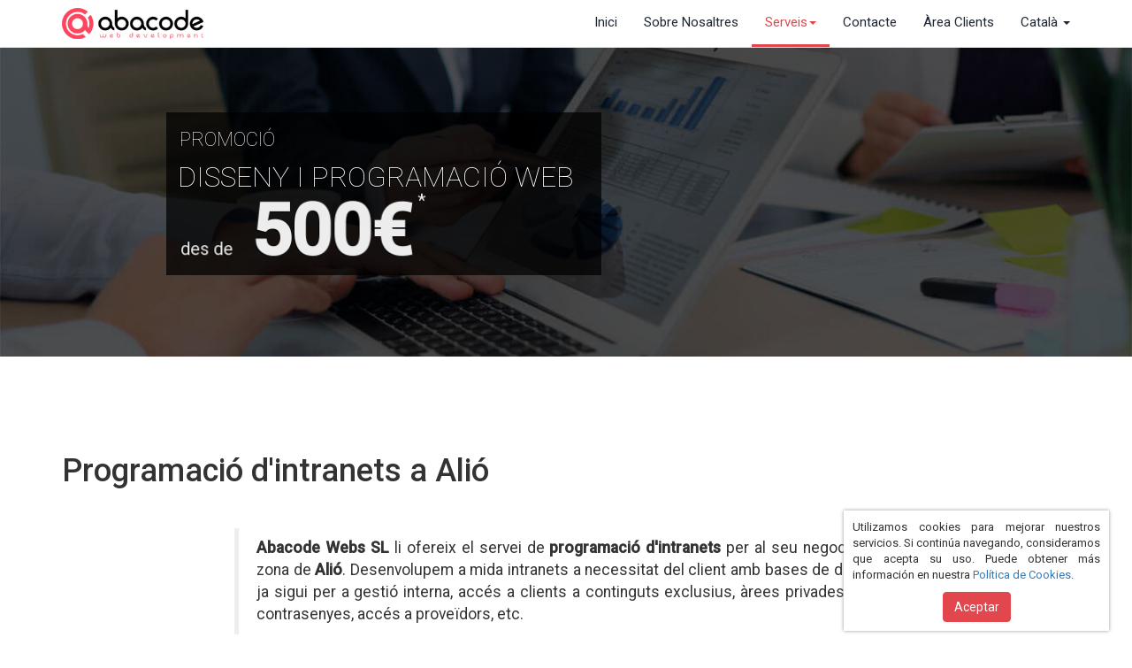

--- FILE ---
content_type: text/html; charset=UTF-8
request_url: https://www.abacode.cat/ca/clients/programacio-intranets-alio/
body_size: 4580
content:
<!DOCTYPE html>
<html lang="es-ca">

<head>
    <meta charset="utf-8">
    <meta http-equiv="X-UA-Compatible" content="IE=edge">
    <meta name="viewport" content="width=device-width, initial-scale=1">
    
    <title>Abacode Webs - Programació d'intranets a Alió</title>
    <meta name="description" content="Abacode Webs, especialistes en programació i disseny d'intranets i àrees privades amb contrasenya, adaptat a dispositius mòbils, a Alió.">
    <meta name="keywords" content="Abacode, web, programació, intranets, disseny, privat, responsive, alio">    
    <meta name="dc.title" content="Abacode Webs - Programació d'intranets a Alió">
    <meta name="dc.description" content="Abacode Webs, especialistes en programació i disseny d'intranets i àrees privades amb contrasenya, adaptat a dispositius mòbils, a Alió.">
    <meta name="dc.language" content="ca">
	<link rel="alternate" href="http://www.abacode.cat/es/clientes/programacion-intranets-alio/" hreflang="es-es" />
	<link rel="alternate" href="http://www.abacode.cat/ca/clients/programacio-intranets-alio/" hreflang="ca-es" />
			<!-- Chrome, Firefox OS and Opera -->
	<meta name="theme-color" content="#E1474D">
	<!-- Windows Phone -->
	<meta name="msapplication-navbutton-color" content="#E1474D">
	<!-- iOS Safari -->
	<meta name="apple-mobile-web-app-capable" content="yes">
	<meta name="apple-mobile-web-app-status-bar-style" content="black-translucent">

	<link rel="shortcut icon" href="/images/favicon/favicon.ico">
	<link rel="icon" sizes="16x16 32x32 64x64" href="/images/favicon/favicon.ico">
	<link rel="icon" type="image/png" sizes="196x196" href="/images/favicon/favicon-192.png">
	<link rel="icon" type="image/png" sizes="160x160" href="/images/favicon/favicon-160.png">
	<link rel="icon" type="image/png" sizes="96x96" href="/images/favicon/favicon-96.png">
	<link rel="icon" type="image/png" sizes="64x64" href="/images/favicon/favicon-64.png">
	<link rel="icon" type="image/png" sizes="32x32" href="/images/favicon/favicon-32.png">
	<link rel="icon" type="image/png" sizes="16x16" href="/images/favicon/favicon-16.png">
	<link rel="apple-touch-icon" href="/images/favicon/favicon-57.png">
	<link rel="apple-touch-icon" sizes="114x114" href="/images/favicon/favicon-114.png">
	<link rel="apple-touch-icon" sizes="72x72" href="/images/favicon/favicon-72.png">
	<link rel="apple-touch-icon" sizes="144x144" href="/images/favicon/favicon-144.png">
	<link rel="apple-touch-icon" sizes="60x60" href="/images/favicon/favicon-60.png">
	<link rel="apple-touch-icon" sizes="120x120" href="/images/favicon/favicon-120.png">
	<link rel="apple-touch-icon" sizes="76x76" href="/images/favicon/favicon-76.png">
	<link rel="apple-touch-icon" sizes="152x152" href="/images/favicon/favicon-152.png">
	<link rel="apple-touch-icon" sizes="180x180" href="/images/favicon/favicon-180.png">
	<meta name="msapplication-TileColor" content="#FFFFFF">
	<meta name="msapplication-TileImage" content="/images/favicon/favicon-144.png">
	<meta name="msapplication-config" content="/images/favicon/browserconfig.xml">
	<link type='text/css' href="/css/style.css.php" rel="stylesheet" media="all">
	<!--[if lt IE 9]>
	<script src="js/html5shiv.min.js"></script>
	<script src="js/respond.min.js"></script>
	<![endif]-->
	
	<script type="application/ld+json">
	{
	  "@context" : "http://schema.org",
	  "@type" : "Organization",
	  "name" : "Abacode",
	  "url" : "http://www.abacode.cat",
	  "sameAs" : [
		"https://www.facebook.com/abacode",
		"https://twitter.com/abacodewebs",
		"https://plus.google.com/+Abacodewebs",
		"https://www.linkedin.com/company/abacode-webs-sl"
	 ]
	}
	</script>
</head>

<body>

<!-- Static navbar -->
<div id="full_top"></div>
<nav class="navbar navbar-default navbar-bg navbar-fixed-top">

	<div class="container">
	
		<div class="navbar-header">
			<button type="button" class="navbar-toggle collapsed" data-toggle="collapse" data-target="#navbar" aria-expanded="false" aria-controls="navbar">
				<span class="sr-only">Toggle navigation</span>
				<span class="icon-bar"></span>
				<span class="icon-bar"></span>
				<span class="icon-bar"></span>
			</button>
			<a class="navbar-brand" href="/"><img src="/images/logo.png" alt="Abacode logo"></a>
		</div>
		
		<div id="navbar" class="navbar-collapse collapse">
			<ul class="nav navbar-nav navbar-right">
				<li ><a href="/">Inici</a></li>
				<li ><a href="/ca/sobre-nosaltres/">Sobre Nosaltres</a></li>
				<li class="dropdown active">
					<a href="#" class="dropdown-toggle" data-toggle="dropdown" role="button" aria-haspopup="true" aria-expanded="false">Serveis<span class="caret"></span></a>
					<ul class="dropdown-menu">
						<li ><a href="/ca/serveis/disseny-web/">Disseny Web</a></li>
						<li ><a href="/ca/serveis/disseny-botigues-online/">Disseny Botigues Online</a></li>
						<li class="active"><a href="/ca/serveis/programacio-intranets/">Programació Intranets</a></li>
						<li ><a href="/ca/serveis/aplicacions-web/">Aplicacions Web</a></li>
						<li ><a href="/ca/serveis/marketing-digital-publicitat/">Comunicació i marketing</a></li>
						<li ><a href="https://www.seofreelance.cat/" target="_blank">SEO - Posicionament web</a></li>
						<li ><a href="https://www.seofreelance.es/google-ads-campanas-sem-ppc/" target="_blank">Google Ads - Campanyes SEM - PPC</a></li>
						<li ><a href="/ca/serveis/gestio-xarxes-socials-blogs/">Gestió de Xarxes Socials i Blogs</a></li>
					</ul>
				</li>
								<li ><a href="/ca/contacte/">Contacte</a></li>
				<li ><a href="/area-clientes/" rel="nofollow" target="_blank">Àrea Clients</a></li>
				<li class="dropdown">
					<a href="#" class="dropdown-toggle" data-toggle="dropdown" role="button" aria-haspopup="true" aria-expanded="false">
												Català 
												<span class="caret"></span>
					</a>
					<ul class="dropdown-menu">
							<li><a lang="es" href="/es/">Español</a></li>
							<li><a lang="ca" href="/">Català</a></li>
						<li class="disabled"><a lang="en" href="#">English - Coming soon </a></li>
					</ul>
				</li>
			</ul>
		</div><!--/.nav-collapse -->
		
	</div>
	
</nav><!-- template -->
	<div class="ms-fullscreen-template" id="slider1-wrapper">
		<!-- masterslider -->
		<div class="master-slider ms-skin-default" id="masterslider">
			
			
		    <div class="ms-slide slide-4" data-delay="6">

		       <div class="ms-layer box"
					data-effect="skewleft(15,250)"
					data-duration="1300"
					data-ease="easeOutBack"
		       ></div>

				<h4 class="ms-layer small-text"
					data-type="text"
					data-effect="skewleft(25,250)"
					data-duration="1000"
					data-ease="easeOutQuart"
					data-delay="100"
		        >
		        	PROMOCIÓ		        </h4>
 				<h3 class="ms-layer medium-text"
					data-type="text"
					data-effect="skewright(25,250)"
					data-duration="1500"
					data-ease="easeOutQuart"
					data-delay="300"
		        >
		        	DISSENY I PROGRAMACIÓ WEB		        </h3>
				<h3 class="ms-layer big-text"
					data-type="text"
					data-effect="scalebottom(1.1,1.1,50)"
					data-duration="1500"
					data-ease="easeOutQuart"
					data-delay="1200"
		        >
		        	<small>des de</small> 500€<small class="asterisco">*</small>		        </h3>

		        <img src="/includes/masterslider/style/blank.gif" data-src="/images/slider/abacode-solucion-negocio.jpg" alt="Abacode solucio negoci"/>    
		    </div>
		    
			<div class="ms-slide slide-1" data-delay="3">
		    	<div class="slide-pattern"></div>
		        <img src="/includes/masterslider/style/blank.gif" data-src="/images/slider/abacode-web-development.jpg" alt="Abacode web development"/>  
		        <h3 class="ms-layer bold-text-white bigtext"
					data-type="text"
					data-effect="rotate3dtop(70,0,0,180)"
					data-duration="2000"
					data-ease="easeInOutQuint"
		        >
		        	<img src="/images/logo-blanc.png" class="logo-slider" alt="Abacode logo blanc">
		        </h3>
		        
		    </div>
			
		    <div class="ms-slide slide-2" data-delay="3">
		       <div class="slide-pattern"></div>
		       <h3 class="ms-layer thin-text-white blacktext"
					data-type="text"
					data-effect="rotate3dleft(50,0,0,480)"
					data-duration="2000"
					data-ease="easeInOutQuint"
		        >
		        	DISSENY		        </h3>
		        <h3 class="ms-layer thin-text-black whitetext"
					data-type="text"
					data-effect="rotate3dright(-50,0,0,480)"
					data-duration="2000"
					data-ease="easeInOutQuint"
		        >
		        	MODERN		        </h3>
		        <img src="/includes/masterslider/style/blank.gif" data-src="/images/slider/abacode-diseno-web.jpg" alt="Abacode disseny web"/>     
		    </div>
		    			
		</div>
		<!-- end of masterslider -->
	</div>
<!-- end of template -->
<div id="Principal">
</div>


<div class="container">
	<h1>Programació d'intranets a Alió</h1>
</div>

<div class="container padding-3 text-big text-justify rv-top">

	<div class="norow">
		<div class="col-md-2"></div>
			<div class="col-md-8">
				<blockquote><strong>Abacode Webs SL</strong> li ofereix el servei de <strong>programació d'intranets</strong> per al seu negoci a la zona de <strong>Alió</strong>. Desenvolupem a mida intranets a necessitat del client amb bases de dades, ja sigui per a gestió interna, accés a clients a continguts exclusius, àrees privades amb contrasenyes, accés a proveïdors, etc.</blockquote>
			</div>
		<div class="col-md-2"></div>
	</div>

</div>


<div class="container">
	<h2>Àrees privades i intranets a Alió</h2>
</div>

<div class="container padding-3 text-big text-justify rv-top">

	<div class="norow">
		<div class="col-md-2"></div>
			<div class="col-md-8">
				<blockquote>Explica'ns el teu projecte, nosaltres t'oferirem una solució.</blockquote>
			</div>
		<div class="col-md-2"></div>
	</div>

</div>



<footer id="main_footer">

	<div class="container-fluid footer-1">

		<div class="container">
		
			<div class="row">
			
				<div class="col-md-2">
					<span class="h4">LEGAL</span>
					<ul>
						<li><a href="/legal/aviso-legal/" rel="nofollow">Avís Legal</a></li>
						<li><a href="/legal/politica-privacidad/" rel="nofollow">Política de privacitat</a></li>
						<li><a href="/legal/cookies/" rel="nofollow">Política de cookies</a></li>
						<li><a href="/ca/contacte/">Contacte</a></li>
					</ul>
				</div>
				
				<div class="col-md-3 responsive_margin">
					<span class="h4">SERVEIS</span>
					<ul>
						<li><a href="/ca/serveis/disseny-web/">Disseny Web</a></li>
						<li><a href="/ca/serveis/disseny-botigues-online/">Disseny Botigues Online</a></li>
						<li><a href="/ca/serveis/programacio-intranets/">Programació Intranets</a></li>
						<li><a href="/ca/serveis/aplicacions-web/">Aplicacions Web</a></li>
					</ul>
				</div>
			
				<div class="col-md-3 responsive_margin" itemscope itemtype="http://schema.org/LocalBusiness">
					<span class="h4">ELS NOSTRES CLIENTS</span>
					<ul class="col-md-5 ul_footer">
						<li>
							<span itemprop="areaServed">Girona</span>
													</li>
						<li>
							<span itemprop="areaServed">Barcelona</span>
													</li>
						<li>
							<span itemprop="areaServed">Lleida</span>
													</li>
						<li>
							<span itemprop="areaServed">Tarragona</span>
													</li>
					</ul>					
					<ul class="col-md-6 ul_footer">
						<li>
							<span itemprop="areaServed">Madrid</span>
													</li>
						<li>
							<span itemprop="areaServed">Valencia</span>
													</li>
						<li>
							<span itemprop="areaServed">Sevilla</span>
													</li>
						<li><a href="/ca/clients/">Altres</a></li>
					</ul>
				</div>
			
				<div class="col-md-4 responsive_margin">
					<span class="h4">NEWSLETTER</span>
					<p>Inscriu-te per rebre notícies sobre nosaltres i obtenir ofertes especials.</p>
					<div class="input-group">
						<input type="email" class="form-control" placeholder="your@email.com">
						<span class="input-group-btn">
							<button class="btn btn-corporativo" type="button">Subscriu-te</button>
						</span>
					</div><!-- /input-group -->
				</div>
			
			</div>
		
		</div>
	
	</div>

	<div class="container-fluid footer-2">

		<div class="container">
		
			<div class="row">
			
				<div class="col-md-2 line_25" itemscope>
					<div>&reg; Abacode 2016</div>
				</div>
				<div class="col-md-2">
					<div class="social_footer" itemscope itemtype="http://schema.org/LocalBusiness">
						<a href="https://www.facebook.com/abacode" rel="publisher"  target="_blank" itemprop="sameAs"><i class="fa fa-facebook rotate"></i></a>
						<a href="https://twitter.com/abacodewebs" rel="publisher"  target="_blank" itemprop="sameAs"><i class="fa fa-twitter rotate"></i></a>
						<a href="https://www.linkedin.com/company/abacode-webs-sl" rel="publisher" target="_blank" itemprop="sameAs"><i class="fa fa-linkedin rotate"></i></a>
					</div>
				</div>
				
				
				<div class="col-md-6 line_25"><div class="fb-like" data-href="http://www.abacode.cat" data-layout="button_count" data-action="like" data-size="small" data-show-faces="false" data-share="true"></div><div class="pull-right">* Preus sense IVA</div></div>
				
				<div class="col-md-2 text-right line_25">
				
					<div id="back_top">TORNAR A DALT <span class="glyphicon glyphicon glyphicon-arrow-up" aria-hidden="true"></span></div>
				
				</div>
			
			</div>
		
			
		
		</div>
	
	</div>

</footer>

<link href='https://fonts.googleapis.com/css?family=Roboto:400,100,100italic,500,400italic' rel='stylesheet' type='text/css'>
<script src="/js/jquery-1.12.3.min.js"></script>
<script src="/js/bootstrap.min.js"></script>
<script type='text/javascript' src="/js/main.js"></script>
<script>
(function(i,s,o,g,r,a,m){i['GoogleAnalyticsObject']=r;i[r]=i[r]||function(){
(i[r].q=i[r].q||[]).push(arguments)},i[r].l=1*new Date();a=s.createElement(o),
m=s.getElementsByTagName(o)[0];a.async=1;a.src=g;m.parentNode.insertBefore(a,m)
})(window,document,'script','https://www.google-analytics.com/analytics.js','ga');
ga('create', 'UA-84678814-1', 'auto');
ga('send', 'pageview');
</script>
<script type="text/javascript" src="http://alerts.clientes.markitude.com/Scripts/TrackerASF.js"></script>
<script type="text/javascript">
	_paq.push(['setTrackerUrl', "http://alerts.clientes.markitude.com/External/TrackerASF"]);
	_paq.push(['enableLinkTracking']);
	_paq.push(['setSiteId', '406DD79C-51F0-4982-A045-C08FE46577B4']);
	_paq.push(['setDomains','*.abacode.cat']);
	_paq.push(['setCookieDomain','*.abacode.cat']);
	_paq.push(['trackPageView']);
</script>
<div id="fb-root"></div>
<script>(function(d, s, id) {
  var js, fjs = d.getElementsByTagName(s)[0];
  if (d.getElementById(id)) return;
  js = d.createElement(s); js.id = id;
  js.src = "//connect.facebook.net/es_ES/sdk.js#xfbml=1&version=v2.8&appId=512057108819438";
  fjs.parentNode.insertBefore(js, fjs);
}(document, 'script', 'facebook-jssdk'));</script><script src="/includes/masterslider/masterslider.min.js"></script>
<script type="text/javascript">	
		var slider = new MasterSlider();
		slider.control('arrows' ,{insertTo:'#masterslider'});	
		slider.control('bullets');
		slider.setup('masterslider' , {
			width:1024,
			height:350,
			space:5,
			view:'basic',
			layout:'fullwidth',
			fullscreenMargin:0,
			speed:20,
			autoplay:true,
			instantStartLayers:true, 
			loop:true 
		});
		MSScrollParallax.setup(slider, 50, 80, true);		
</script>
</body>
</html>

--- FILE ---
content_type: text/html; charset=UTF-8
request_url: https://www.abacode.cat/includes/cookies.php
body_size: 295
content:

			<div id="modal_cookies">
				<p>Utilizamos cookies para mejorar nuestros servicios. Si continúa navegando, consideramos que acepta su uso. Puede obtener más información en nuestra <a href="/legal/cookies/" target="_blank" rel="nofollow">Política de Cookies</a>.</p>
				<p class="text-center"><button type="button" class="btn btn-corporativo">Aceptar</button></p>
			</div>

--- FILE ---
content_type: text/plain
request_url: https://www.google-analytics.com/j/collect?v=1&_v=j102&a=1385889420&t=pageview&_s=1&dl=https%3A%2F%2Fwww.abacode.cat%2Fca%2Fclients%2Fprogramacio-intranets-alio%2F&ul=en-us%40posix&dt=Abacode%20Webs%20-%20Programaci%C3%B3%20d%27intranets%20a%20Ali%C3%B3&sr=1280x720&vp=1280x720&_u=IEBAAEABAAAAACAAI~&jid=288903411&gjid=1621021510&cid=646635588.1769409680&tid=UA-84678814-1&_gid=846181434.1769409680&_r=1&_slc=1&z=51396416
body_size: -450
content:
2,cG-SMN7CT23JL